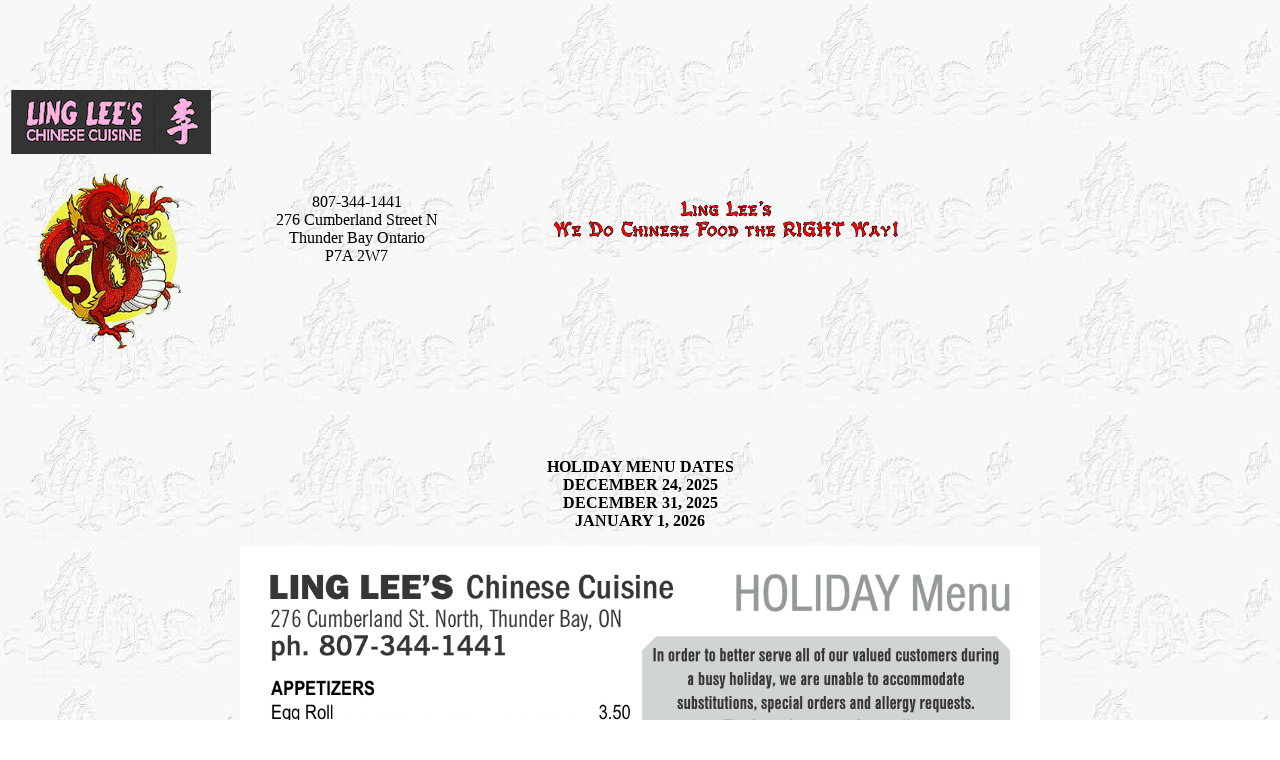

--- FILE ---
content_type: text/html
request_url: http://lingleeschinesecuisine.com/HolidayMenu.html
body_size: 1067
content:
<!DOCTYPE html PUBLIC "-//W3C//DTD XHTML 1.0 Transitional//EN" "http://www.w3.org/TR/xhtml1/DTD/xhtml1-transitional.dtd">
<html xmlns="http://www.w3.org/1999/xhtml">
<head>
<meta http-equiv="Content-Type" content="text/html; charset=UTF-8" />
<title>HOLIDAY FLYER</title>
</head>

<body bgcolor="#FFFFFF" BACKGROUND="images/embossed.jpg" TEXT="BLACK" LINK="RED" VLINK="NAVY" >
<P><a href="http://blossomsfruitarrangements.com/"></a>
<table width="200" border="0" valign="top">
  <tr>
    <td height="420" ><center>
      <a href="http://lingleeschinesecuisine.com/index.html"><img src="images/linglee.png" width="200" height="64"></a>
    </center>
<br><CENTER><IMG BORDER="0" SRC="images/dragon.gif" WIDTH="150" HEIGHT="177" ALT="Dragon" ></CENTER>&nbsp;</td>
<td><table width="760" border="0" align="" cellspacing="20">
  <tr>
    <td width="183" valign="top"><div align="center">807-344-1441<br>
      
      276 Cumberland Street N<br>
      Thunder Bay Ontario <br>P7A 2W7<br>
      </div></td>
    <td width="345" valign="top">
      <CENTER><IMG BORDER=0 SRC="images/rightway.GIF" WIDTH="345" HEIGHT="49" ALT="We Do Food the RIGHT Way!"></CENTER></td>
    
    </tr>
  </table><center>
  </td>
<td valign="top" align="center">
 
 
  </p></td>
  </tr>
</table>
<p align="center"><strong> HOLIDAY MENU DATES
<br/>DECEMBER 24, 2025 <br/>DECEMBER 31, 2025 <br/>JANUARY 1, 2026</strong></p>
<center>
  <img src="images/Holidaymenu.png" width="800" Height="1217" alt=""/><br>
	
</center>

<table width="700" border="0" align="center">
  <tr>
	  <td width="300" valign="top"></td>
    <td width="800" valign="top"><br /><br /><table width="800" border="0">
  <tr>
    <td width="596">&nbsp;</td>
    <td width="194" align="center">&nbsp;</td>
  </tr>
</table>
</td>
  </tr>
</table>

</P>
<p>&nbsp;</p>
<table width="1091" border="0" align="center">
<tr>
  <td><center>
    </center></td>
</tr>
</table>
<p>&nbsp;</p>
 
   
   
<P>
<p>&nbsp;</p>
<p>&nbsp;</p>
  
   
  <img border="0" src="images/rundrag.gif" width="900" height="100" alt="Running Dragon">
</CENTER>

<center><small><font color="#000000">&copy;Ling Lee's Chinese Cuisine</font></small>
</center>

<map name="Map2">
  <area shape="rect" coords="84,80,254,227" href="MenuWheel.html">
</map>
</body>
</html>
